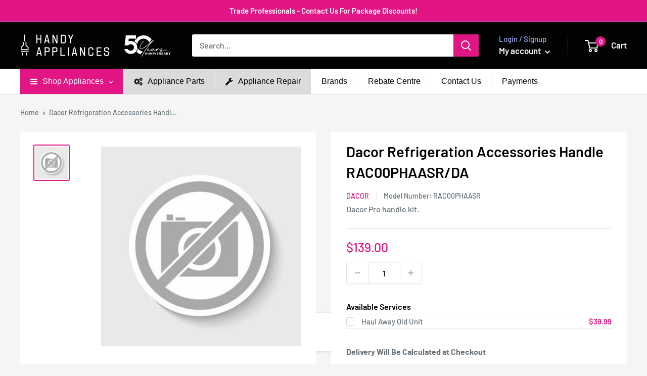

--- FILE ---
content_type: text/css
request_url: https://www.handyappliances.ca/cdn/shop/t/3/assets/tailbasify.css?v=168648724127251793321750251429
body_size: 2656
content:
@media screen and (min-width: 1000px){#shopify-section-header.hide-header-desktop{opacity:0;z-index:-1}}.card__heading{font-weight:var(--heading-font-weight);font-size:calc(var(--base-text-font-size)*1.3)}.st0{fill:#fff}.st1{fill:none;stroke:#ec1e1b;stroke-width:1.45;stroke-miterlimit:10}.st2{fill:none;stroke:#6e6e6e;stroke-width:1.45;stroke-miterlimit:10}.st3{fill:#6e6e6e}.st4{fill:none;stroke:#6e6e6e;stroke-width:1.45;stroke-linecap:round;stroke-miterlimit:10}.st5{fill:none;stroke:#ec1e1b;stroke-width:1.45;stroke-linecap:round;stroke-miterlimit:10}.st6{fill:none;stroke:#eb1b34;stroke-width:1.45;stroke-linecap:round;stroke-miterlimit:10}.st7{fill:#eb1b34}.st8{fill:none;stroke:#eb1b34;stroke-width:.7531;stroke-miterlimit:10}.st9{fill:none;stroke:#6e6e6e;stroke-width:.7531;stroke-miterlimit:10}.st10{fill:none;stroke:#eb1b34;stroke-width:.659;stroke-linecap:round;stroke-miterlimit:10}.st11{fill:none;stroke:#eb1b34;stroke-width:.6169;stroke-linecap:round;stroke-miterlimit:10}.st12{fill:none;stroke:#6e6e6e;stroke-width:.705;stroke-linecap:round;stroke-miterlimit:10}.st13{fill:none;stroke:#eb1b34;stroke-width:.705;stroke-miterlimit:10}.st14{fill:none;stroke:#6e6e6e;stroke-width:.8162;stroke-miterlimit:10}.st15{fill:#4c1110}.st16{fill:#fce47f}.st17{fill:none;stroke:#f9a727;stroke-width:1.825;stroke-miterlimit:10}.st18{fill:#f9a727}.st19{fill:#fff;stroke:#f9a727;stroke-width:2.1291;stroke-miterlimit:10}.st20{fill:#3a54a1}.st21{fill:none;stroke:#fff;stroke-width:1.825;stroke-miterlimit:10}.st22{fill:#3a54a1;stroke:#fff;stroke-width:2.1291;stroke-miterlimit:10}.st23{clip-path:url(#SVGID_00000047039551170120177410000005755379316171441815_);fill:#fff;stroke:#ec1e1b;stroke-width:1.45;stroke-miterlimit:10}.st24{fill:none;stroke:#6e6e6e;stroke-width:1.066;stroke-miterlimit:10}.st25{fill:none;stroke:#eb1b34;stroke-width:.8872;stroke-linecap:round;stroke-miterlimit:10}.st26{fill:none;stroke:#6e6e6e;stroke-miterlimit:10}.st27{fill:none;stroke:#6e6e6e;stroke-width:.75;stroke-linecap:round;stroke-miterlimit:10}.st28{fill:#fff;stroke:#ec1e1b;stroke-width:.7812;stroke-miterlimit:10}.st29{fill:none;stroke:#6e6e6e;stroke-width:.7812;stroke-miterlimit:10}.st30{fill:none;stroke:#ec1e1b;stroke-width:.7812;stroke-miterlimit:10}.st31{fill:none;stroke:#6e6e6e;stroke-linecap:round;stroke-miterlimit:10}.st32{fill:none;stroke:#ec1e1b;stroke-miterlimit:10}.st33{fill:#fff;stroke:#ec1e1b;stroke-miterlimit:10}.st34{fill:none;stroke:#6e6e6e;stroke-miterlimit:10;stroke-dasharray:1.1177,1.1177}.st35{fill:none;stroke:#6e6e6e;stroke-miterlimit:10;stroke-dasharray:1.1764,1.1764}.st36{fill:#ec1e1b}.st37{fill:none;stroke:#6e6e6e;stroke-width:1.3;stroke-miterlimit:10}.st38{fill:none;stroke:#ec1e1b;stroke-width:1.1;stroke-miterlimit:10}.st39{fill:none;stroke:#6e6e6e;stroke-width:1.3;stroke-linecap:round;stroke-miterlimit:10}.st40{fill:#3a55a1}.st41{fill:none;stroke:#3a55a1;stroke-width:33.9838;stroke-miterlimit:10}.st42{fill:#fff;stroke:#fff;stroke-width:9.1853;stroke-miterlimit:10}.st43{fill:#fff;stroke:#fff;stroke-width:10.1814;stroke-miterlimit:10}.st44{fill:none;stroke:#fff;stroke-width:10.1814;stroke-miterlimit:10}.st45{fill:none;stroke:#fff;stroke-width:3.5927;stroke-miterlimit:10}.st46{fill:none;stroke:#3a55a1;stroke-width:4.75;stroke-miterlimit:10}.st47{fill:#fff;stroke:#fff;stroke-width:9.88;stroke-miterlimit:10}.st48{fill:#f8c9cb;stroke:#e52831;stroke-width:7;stroke-miterlimit:10}.st49{fill:#fff;stroke:#e52831;stroke-width:7;stroke-miterlimit:10}.st50{fill:#f8c9cb;stroke:#e52831;stroke-width:6;stroke-miterlimit:10}.st51{fill:#e52831}.st52{fill:none;stroke:#e52831;stroke-width:7;stroke-miterlimit:10}.st53{fill:none;stroke:#e52831;stroke-width:7.5662;stroke-miterlimit:10}.st54{opacity:.34;fill:#d02342}.st55{fill:#d02342}.st56{opacity:.58;fill:#d02342}.st57{opacity:.59;fill:#d02342}.st58{fill:none;stroke:#eb242e;stroke-width:10;stroke-miterlimit:10}.st59{fill:#d02342;stroke:url(#SVGID_00000092433263541736115530000017249336799901596579_);stroke-width:4;stroke-miterlimit:10}.st60{fill:#4599d3;stroke:url(#SVGID_00000034788605797793075570000003905763830235593099_);stroke-width:4;stroke-miterlimit:10}.st61{fill:#fff;stroke:url(#SVGID_00000029004128946333443090000017535148693550278294_);stroke-width:18;stroke-miterlimit:10}.st62{fill:#2337ad;stroke:url(#SVGID_00000057857211887805272230000000722940973733312689_);stroke-width:4;stroke-miterlimit:10}.st63{fill:#f2bd38;stroke:url(#SVGID_00000160906786610057572600000002006713830171391657_);stroke-width:4;stroke-miterlimit:10}.st64{fill:#f2bd38;stroke:url(#SVGID_00000016066134146283441710000008426730048734218917_);stroke-width:9;stroke-miterlimit:10}.st65{stroke:url(#SVGID_00000103988038413902529650000005541150475272442785_);stroke-width:4;stroke-miterlimit:10}.st66{fill:#f7c8cb}.st67{fill:none;stroke:#e8232d;stroke-width:8;stroke-miterlimit:10}.st68{fill:#e8232d}.st69{fill:#fff;stroke:#e62530;stroke-width:8;stroke-miterlimit:10}.st70{fill:none;stroke:#e62530;stroke-width:8;stroke-miterlimit:10}.st71{fill:#fff;stroke:#e62530;stroke-width:7;stroke-miterlimit:10}.st72{fill:#f7c8cb;stroke:#e8232d;stroke-width:7;stroke-miterlimit:10}.st73{fill:none;stroke:#e8232d;stroke-width:7;stroke-miterlimit:10}.st74{fill:#f2bd38;stroke:url(#SVGID_00000019676785150892672650000001475914745010466472_);stroke-width:16;stroke-miterlimit:10}.st75{fill:url(#SVGID_00000051365301451187322410000012069096340489866404_)}.st76{fill:#e52831;stroke:#e52a31;stroke-width:19.3125;stroke-miterlimit:10}.st77{fill:none;stroke:#e52a31;stroke-width:22.1239;stroke-miterlimit:10}.st78{fill:none;stroke:#e72630;stroke-width:.7959;stroke-miterlimit:10}.st79{fill:#dd2c00}.st80{fill:#ff3d00}.st81{fill:#ffa000}.st82{fill:#ffb300}.st83{fill:#ffca28}.st84{fill:#ffecb3}.st85{fill:#040606}.st86{clip-path:url(#SVGID_00000075846404203139315500000005510691166522331054_)}.st87{clip-path:url(#SVGID_00000032620534354101931460000011877380998966709129_)}.st88{clip-path:url(#SVGID_00000037655612359927165730000014113812764332001192_)}.st89{fill:none;stroke:#6e6e6e;stroke-width:16.1941;stroke-miterlimit:10}.st90{fill:none;stroke:#ec1e1b;stroke-width:16.1941;stroke-miterlimit:10}.st91{fill:none;stroke:#6e6e6e;stroke-width:16.1941;stroke-linecap:round;stroke-miterlimit:10}.st92{fill:none;stroke:#ec1e1b;stroke-width:16.1941;stroke-linecap:round;stroke-miterlimit:10}.st93{fill:none;stroke:#eb1b34;stroke-width:16.1941;stroke-linecap:round;stroke-miterlimit:10}.st94{clip-path:url(#SVGID_00000087372311017256668100000008590267442786423477_);fill:#fff;stroke:#ec1e1b;stroke-width:16.1941;stroke-miterlimit:10}.st95{fill:none;stroke:#6e6e6e;stroke-width:15.8606;stroke-miterlimit:10}.st96{fill:none;stroke:#ec1e1b;stroke-width:15.8606;stroke-miterlimit:10}.st97{fill:none;stroke:#6e6e6e;stroke-width:14.3681;stroke-linecap:round;stroke-miterlimit:10}.st98{fill:none;stroke:#ec1e1b;stroke-width:16.1905;stroke-miterlimit:10}.st99{fill:none;stroke:#6e6e6e;stroke-width:16.1905;stroke-miterlimit:10}.st100{fill:none;stroke:#6e6e6e;stroke-width:16.1905;stroke-miterlimit:10;stroke-dasharray:18.0957,18.0957}.st101{fill:none;stroke:#6e6e6e;stroke-width:16.1905;stroke-miterlimit:10;stroke-dasharray:19.0472,19.0472}.st102{fill:none;stroke:#ec1e1b;stroke-width:16.1905;stroke-linecap:round;stroke-miterlimit:10}.st103{fill:none;stroke:#ec1e1b;stroke-width:14.5715;stroke-miterlimit:10}.st104{fill:none;stroke:#6e6e6e;stroke-width:16.1905;stroke-linecap:round;stroke-miterlimit:10}.st105{clip-path:url(#SVGID_00000083782107251510048400000002321477965951536535_)}.st106{fill:#0a4da4}.st107{fill:none}.radio{display:block;margin-right:10px;width:16px;height:16px;border:1px solid var(--form-border-color);background:var(--secondary-background);-webkit-appearance:none;border-radius:50%;transition:border-color .2s ease-in-out,box-shadow .2s ease-in-out,background .2s ease-in-out}.radio:checked{background:var(--accent-color);border-color:var(--accent-color);box-shadow:none}.product-price-qualifier--custom1{color:var(--product-in-stock-color)}.color-swatch-list .color-swatch.block,.block-swatch-list .color-swatch.block{line-height:1.3}.color-swatch-list .color-swatch.block .block-swatch__item,.block-swatch-list .color-swatch.block .block-swatch__item{padding:6px 8px 7px 8px}.color-swatch-list .color-swatch.block span.block-swatch__item-text,.block-swatch-list .color-swatch.block span.block-swatch__item-text{font-size:14.5px}.color-swatch-list .color-swatch--view-more .block-swatch__item,.block-swatch-list .color-swatch--view-more .block-swatch__item{display:none}.color-swatch-list .color-swatch.color-swatch--view-more,.block-swatch-list .color-swatch.color-swatch--view-more{margin:8px 1.5px}.block-swatch-list .color-swatch{margin:8px 4px}.product-form__info-item{display:table-row !important}.hide-element{display:none}.product-label--tag-promo-end-date{background:var(--product-custom-tag-promo-end-date-background);color:var(--product-custom-tag-promo-end-date-color);margin:0 auto;width:100%;text-align:center}.product-fee--custom1{font-size:var(--default-text-font-size);color:var(--text-color);float:left;width:100%;position:relative}.price-list{display:inline-block}@media(min-width: 641px){.product-item--list .product-item__action-list.collection-rebate-button{min-width:230px}}.product-top-bar{text-align:center;margin:20px 0;color:var(--top-bar-text-color);background-color:var(--top-bar-bg-color)}.product-block-list{z-index:4}.product-form__rebate-learn{display:flex;align-items:center;justify-content:end}.product-form__rebate-info{display:none;top:70px;right:0;text-align:left;position:absolute;background-color:#fff;z-index:999;padding:30px;box-shadow:0 3px 10px rgba(0,0,0,.2);max-height:300px;overflow-y:scroll}.product-form__rebate-info .card__separator{margin:12px 0}.product-form__rebate-title{font-weight:var(--heading-font-weight)}.product-form__rebate-link{color:var(--link-color);text-decoration:var(--text-link-decoration)}.product-form__rebate-link:hover{color:var(--link-color-hover)}.product-form__rebate-info-button{display:flex;justify-content:center;font-weight:var(--heading-font-weight);align-items:center;width:20px;height:20px;color:#fff;border-radius:50%;background-color:var(--secondary-button-background);margin-left:5px;cursor:pointer}.product-form__rebate-view-more-btn{color:var(--link-color);text-decoration:var(--text-link-decoration);cursor:pointer}.product-form__rebate-view-more-btn:hover{color:var(--link-color-hover)}.product-form__info-list{position:relative;display:grid;margin:0;border-spacing:0;grid-template-columns:1fr 1fr;margin-bottom:25px}.product-form__info-list .product-label.product-label--on-sale{min-width:fit-content;margin-right:10px}.product-form__info-item{display:flex;grid-column:span 2;margin-bottom:5px;align-items:center}.product-form__rebate-available{color:var(--product-on-sale-accent);border:2px solid var(--product-on-sale-accent);padding:0 10px;text-transform:uppercase;font-weight:var(--heading-font-weight)}.product-form__rebate-learn-text{margin-left:10px;cursor:pointer}.product-form__validate-products{display:none;margin:15px 0}@media(max-width: 999px){.product-meta__description{display:none}}.product-meta{display:grid;grid-template-columns:2fr 1fr}.product-meta__title{grid-column:span 2;word-break:break-word}.product-meta__label-list{grid-column:span 2}.product-meta__label-list .product-label{margin:5px 5px 5px 0}.product-meta__label-list .product-label+.product-label{margin-left:0}.product-meta__label-list .product-label--out-of-stock{background:var(--product-low-stock-color);color:var(--product-custom-label-2-color)}.product-meta__reference .product-label--on-sale{margin-right:10px}.product-meta__reference~.product-meta__share-buttons{position:relative}.product-meta__complete-text{display:none}.product-meta__description{grid-column:span 2;margin-bottom:0}@media(min-width: 1000px){.product-form__info-item{align-items:flex-start}.product-form__info-item--top-left{grid-row:1/2;grid-column:1/2;flex-direction:column}.product-form__info-item--top-right{grid-column:2/3;justify-self:right}}.variant-swatch__item.selected,.block-swatch__item.selected{border-radius:3px;border:2px solid var(--accent-color)}.add-to-cart-products__card{margin-bottom:15px}.product-form .select-wrapper{width:100%}.supporting-text__note-inner{color:var(--text-color);padding-bottom:20px}.supporting-text__note-inner-text{line-height:inherit;min-height:88px;padding-top:6px;padding-bottom:6px;display:block;padding:12px;width:100%;line-height:normal;color:var(--text-color);background:var(--input-background);font-size:max(1rem,16px)}.supporting-text__note-inner-text a{color:var(--link-color);font-size:14px;text-decoration:var(--text-link-decoration);transition:color .2s ease-in-out}.supporting-text__note-inner-text a:hover{color:var(--link-color-hover)}.add-to-cart-product__content{display:grid;grid-template-columns:50px 100px 4fr 1fr;align-items:center;justify-items:start;padding:0 30px}.add-to-cart-product__content--no-image{grid-template-columns:50px 4fr 1fr}.add-to-cart-product__image{max-width:85px;padding:7.5px 15px 7.5px 0}.add-to-cart-product__price{font-size:calc(var(--base-text-font-size) - (var(--default-text-font-size) - 18px));color:var(--accent-color);font-weight:var(--heading-font-weight);justify-self:end}@media(max-width: 640px){.product-block-list .product-form__payment-container{position:fixed;width:100%;bottom:0;left:0;z-index:4}.product-block-list .product-form__payment-container .product-form__add-button{width:100%}.product-block-list .product-form__payment-container .shopify-payment-button{margin-top:0}.product-block-list .product-form__payment-container .button--primary:hover{background:var(--primary-button-background)}.rebates__section{grid-template-columns:none}}@media(min-width: 1000px){.product-form__rebates{display:none}}.product-item__title{word-break:break-word}#product-manufacturer-loadbee{display:none}@media(max-width: 999px){.product-block-list__item--rebates{display:none}}.rebates__section{display:grid;grid-template-columns:1fr 2fr;justify-items:center;column-gap:15px}.rebate__heading{color:var(--product-on-sale-accent)}.rebate__title{font-weight:var(--heading-font-weight)}.product-block-list__item--service{display:grid;column-gap:15px}@media(min-width: 641px)and (max-width: 999px){.product-block-list__item--service{grid-template-columns:1fr 1fr}}@media(min-width: 1280px){.product-block-list__item--service{grid-template-columns:1fr 1fr}}.service__item{display:flex;align-items:center}@media(max-width: 999px){.service__item .icon{width:30px;height:30px;margin-right:7.5px}}@media(min-width: 1000px){.service__item .icon{width:50px;height:50px;margin-right:15px}}.product_tabs__menu-btn{margin-bottom:18px}.product_tabs__titles{display:flex;justify-content:space-evenly;margin-top:30px;cursor:pointer}.product_tabs__title{font-size:calc(var(--base-text-font-size)*1.3);border-bottom:2px solid transparent;padding:5px 15px}.product_tabs__title:hover{color:var(--product-on-sale-accent);border-bottom:2px solid var(--product-on-sale-accent)}@media(min-width: 1000px){.product_tabs__menu-btn{display:none}.product_tabs__titles.tabs-titles-sticky{position:sticky;top:0;z-index:9999}}@media(max-width: 999px){.product_tabs__titles{flex-direction:column;background-color:var(--border-color)}.product_tabs__title,.tab__title{font-size:calc(var(--base-text-font-size)*1.4)}}.tab__title{font-size:calc(var(--base-text-font-size)*1.8)}.tab__title,.specs__table-title,.specs__table-row{padding:20px 25px}#product-features .tab__title.heading{padding:20px 0}#product-features .tab__title.heading.additional{padding-top:40px}#product-features .feature__description{line-height:2;margin-top:10px}.features__feature{display:grid;grid-template-columns:1fr 1fr;column-gap:30px;margin:45px 0;min-height:200px;grid-auto-flow:dense}@media(min-width: 1000px){.features__feature.additional{margin:0}}@media(max-width: 999px){.features__feature{margin:30px 0;grid-template-columns:1fr}}.feature__image{display:flex;justify-content:center;align-items:center}.feature__video iframe{width:100%}@media(min-width: 1000px){.feature__texts{display:flex;flex-direction:column;justify-content:center;padding:15px 0}.features__feature.features__feature--even .feature__image{grid-column:1;grid-row:1}.features__feature.features__feature--even .feature__texts{grid-column:2}}#product-specs .tab__title,#product-specs .specs__table-title{padding:20px 0}.specs__tables{display:grid;grid-auto-flow:row dense;column-gap:30px}.specs__table-title{color:var(--accent-color);font-weight:var(--heading-font-weight);font-size:calc(var(--base-text-font-size)*1.5)}.specs__table-row{display:flex;justify-content:space-between;font-weight:var(--heading-font-weight)}.specs__table-row--odd{background-color:var(--border-color)}@media(min-width: 1000px){.specs__tables{grid-template-columns:1fr 1fr}}.spec__sub-title{margin-right:30px}.spec__value{text-align:end;word-break:break-word}#product-documents .tab__title,#product-documents .card__section.documents__items{padding:20px 0}.documents__items{display:grid;grid-template-columns:repeat(auto-fit, minmax(200px, 1fr));row-gap:30px}.document__text{text-decoration:underline}@media(max-width: 999px){.document__text{font-size:calc(var(--base-text-font-size)*.9)}.documents__item .icon{width:25px;height:25px;margin-right:7.5px}}@media(min-width: 1000px){.documents__items{grid-template-columns:repeat(auto-fit, minmax(300px, 1fr))}.documents__items .icon{width:40px;height:40px;margin-right:15px}.document__text{font-size:calc(var(--base-text-font-size)*1.1)}}syndigo-powerpage{padding:30px;background-color:#fff}@media(max-width: 640px){syndigo-powerpage{padding:20px}}


--- FILE ---
content_type: image/svg+xml
request_url: https://www.handyappliances.ca/cdn/shop/files/logo-50year_300x@2x.svg?v=1735845215
body_size: 2210
content:
<svg viewBox="0 0 9685.9 1606.8" version="1.1" xmlns="http://www.w3.org/2000/svg" id="Layer_1">
  
  <defs>
    <style>
      .st0 {
        fill: #fff;
      }
    </style>
  </defs>
  <g>
    <path d="M1368.8,1488.4h-47.3c-5.4,0-8.9-2.2-9.8-5.8l-25.2-110.4c-.9-2.8-3.6-3.6-6.2-3.6h-153.1c-2.7,0-5.3.7-6.3,3.6l-25.2,110.4c-.9,3.6-4.4,5.8-9.8,5.8h-47.3c-7.2,0-8.9-4.3-8.1-7.9l130.3-541.3c.9-3.6,3.6-5,8.9-5h67.9c5.3,0,8,1.4,8.9,5l130.3,541.3c.9,3.6-.9,7.9-8,7.9M1270.8,1301.7l-62.7-286.8c-.9-2.1-2.7-2.8-4.5-2.8s-3.6.7-4.5,2.8l-62.9,286.8c-.9,2.9.9,3.6,4.5,3.6h125.6c3.6,0,5.3-.7,4.4-3.6" class="st0"></path>
    <path d="M3632.4,1488.4h-47.3c-5.4,0-8.9-2.2-9.8-5.8l-25.2-110.4c-.9-2.8-3.6-3.6-6.2-3.6h-153.1c-2.7,0-5.4.7-6.3,3.6l-25.2,110.4c-.9,3.6-4.5,5.8-9.8,5.8h-47.3c-7.2,0-9-4.3-8-7.9l130.3-541.3c.9-3.6,3.6-5,8.9-5h67.9c5.4,0,8,1.4,8.9,5l130.3,541.3c.9,3.6-.9,7.9-8,7.9M3534.4,1301.7l-62.7-286.8c-.9-2.1-2.7-2.8-4.5-2.8s-3.6.7-4.5,2.8l-62.9,286.8c-.9,2.9.9,3.6,4.5,3.6h125.6c3.6,0,5.4-.7,4.5-3.6" class="st0"></path>
    <path d="M4073.8,1488.4c-4.5,0-7.1-2.9-8-5.8l-175.9-402c-.9-2.1-1.7-2.8-3.5-2.8s-3.6.7-3.6,2.8v401.3c0,3.6-3.6,6.4-8,6.4h-47.3c-4.4,0-8-2.9-8-6.4v-541.3c0-3.6,3.6-6.4,8-6.4h61.2c4.5,0,8.1,2.8,8.9,6.4l170.8,389.9c.9,2.1,2.7,3.6,5.4,3.6s3.6-.7,3.6-3.6v-389.9c0-3.6,3.6-6.4,8-6.4h47.3c4.5,0,8.1,2.8,8.1,6.4v541.3c0,3.6-3.6,6.4-8.1,6.4h-58.9Z" class="st0"></path>
    <path d="M1877.5,1015.6v137.7c0,45.7-44.6,89.3-101.7,89.3h-151.7c-2.7,0-4.5,1.4-4.5,3.6v235.7c0,3.6-3.6,6.4-8,6.4h-47.3c-4.5,0-8-2.9-8-12.5v-541.3c0,2.5,3.5-.4,8-.4h211.5c57.1,0,101.7,35.7,101.7,81.4M1814.1,1044.7c0-32.9-17-47.2-50.9-47.2h-139.2c-2.7,0-4.5,1.5-4.5,3.6v174.6c0,2.1,1.8,3.6,4.5,3.6h139.2c33.9,0,50.9-14.3,50.9-47.2v-87.4h0Z" class="st0"></path>
    <path d="M2375.2,1015.6v137.7c0,45.7-44.6,89.3-101.7,89.3h-151.7c-2.7,0-4.5,1.4-4.5,3.6v235.7c0,3.6-3.6,6.4-8,6.4h-47.3c-4.4,0-8-2.9-8-12.5v-541.3c0,2.5,3.6-.4,8-.4h211.5c57.1,0,101.7,35.7,101.7,81.4M2311.9,1044.7c0-32.9-17-47.2-50.9-47.2h-139.2c-2.7,0-4.5,1.5-4.5,3.6v174.6c0,2.1,1.8,3.6,4.5,3.6h139.2c33.9,0,50.9-14.3,50.9-47.2v-87.4h0Z" class="st0"></path>
    <path d="M2576.7,1488.4c-4.5,0-8-2.9-8-6.4v-541.3c0-3.6,3.5-6.4,8-6.4h47.3c4.5,0,8,2.8,8,6.4v480.7c0,2.2,1.8,3.6,4.5,3.6h226.7c4.5,0,8.1,2.8,8.1,6.4v50.5c0,3.6-3.6,6.4-8.1,6.4h-286.5Z" class="st0"></path>
    <path d="M3091.7,1488.4h-47.3c-4.5,0-8-2.9-8-6.4v-541.3c0-3.6,3.6-6.4,8-6.4h47.3c4.4,0,8,2.8,8,6.4v541.3c0,3.6-3.6,6.4-8,6.4" class="st0"></path>
    <path d="M4608.5,1108.4v-61c0-37.9-33.9-53.6-74.1-53.6h-46.4c-40.2,0-74.1,15.7-74.1,53.6v327.7c0,37.9,33.9,53.6,74.1,53.6h46.4c40.2,0,74.1-15.7,74.1-53.6v-87.4c0-3.6,3.6-6.4,8-6.4h47.3c4.4,0,8,2.8,8,6.4v96.4c0,72.1-58,108.5-142.8,108.5h-35.6c-84.8,0-142.8-36.4-142.8-108.5v-345.6c0-72.1,58-108.6,142.8-108.6h35.6c84.8,0,142.8,36.5,142.8,108.6v70c0,3.6-3.6,6.5-8,6.5h-47.3c-4.5,0-8-2.8-8-6.5" class="st0"></path>
    <path d="M4949.4,1001.1v174.5c0,2.2,1.8,3.6,4.4,3.6h195.4c4.5,0,8.1,2.8,8.1,6.4v50.6c0,3.6-3.6,6.4-8.1,6.4h-195.4c-2.7,0-4.4,1.4-4.4,3.6v175.2c0,2.2,1.8,3.6,4.4,3.6h226.7c4.4,0,8,2.8,8,6.4v50.6c0,3.6-3.6,6.4-10.7,6.4h-283.8c-4.5,0-8.1-2.9-8.1-6.4v-541.3c0-3.6,3.6-6.4,8.1-6.4h286.5c4.4,0,8,2.8,8,6.4v50.5c0,3.6-3.6,6.5-8,6.5h-226.7c-2.7,0-4.4,1.4-4.4,3.6" class="st0"></path>
    <path d="M5532.2,1492.6h-35.7c-84.8,0-142.8-36.4-142.8-108.5v-80c0-3.6,3.6-6.4,8-6.4h47.3c4.5,0,8,2.8,8,6.4v71c0,37.9,33.9,53.6,74.1,53.6h46.4c40.1,0,74.1-15.7,74.1-53.6v-75.8c0-27.2-17.9-43.6-42.9-50l-139.2-37.2c-48.2-12.8-75.9-47.8-75.9-99.2v-74.5c0-72.1,58-108.6,142.8-108.6h35.7c84.8,0,142.8,36.5,142.8,108.6v62.8c0,3.6-3.6,6.4-8.1,6.4h-47.3c-4.5,0-8-2.8-8-6.4v-53.9c0-37.8-33.9-53.5-74.1-53.5h-46.4c-40.2,0-74.1,15.7-74.1,53.5v56.5c0,27.1,17.9,43.6,42.8,50l139.2,37.2c48.2,12.8,75.9,48.6,75.9,99.3v93.7c0,72.1-58,108.5-142.8,108.5" class="st0"></path>
  </g>
  <g>
    <path d="M1351.6,127.6v541.3c0,3.6-3.6,6.5-8,6.5h-47.3c-4.5,0-8-2.9-8-6.5v-235.7c0-2.1-1.8-3.6-4.5-3.6h-185.6c-2.7,0-4.5,1.4-4.5,3.6v235.7c0,3.6-3.6,6.5-8.1,6.5h-47.3c-4.5,0-8.1-2.9-8.1-6.5V127.6c0-3.6,3.6-6.4,8.1-6.4h47.3c4.5,0,8.1,2.9,8.1,6.4v235c0,2.1,1.8,3.6,4.5,3.6h185.6c2.7,0,4.5-1.5,4.5-3.6V127.6c0-3.6,3.5-6.4,8-6.4h47.3c4.5,0,8,2.9,8,6.4" class="st0"></path>
    <path d="M1869.3,675.3h-47.3c-5.4,0-8.9-2.1-9.8-5.7l-25.2-110.4c-.9-2.8-3.6-3.6-6.2-3.6h-153.1c-2.7,0-5.4.8-6.2,3.6l-25.2,110.4c-.9,3.6-4.5,5.7-9.8,5.7h-47.3c-7.2,0-8.9-4.3-8.1-7.9l130.3-541.3c.9-3.6,3.6-5,8.9-5h67.8c5.3,0,8,1.4,8.9,5l130.3,541.3c.9,3.6-.9,7.9-8.1,7.9M1771.3,488.6l-62.7-286.8c-.9-2.1-2.7-2.9-4.5-2.9s-3.5.7-4.5,2.9l-62.9,286.8c-.9,2.9.9,3.5,4.5,3.5h125.6c3.6,0,5.3-.7,4.5-3.5" class="st0"></path>
    <path d="M2311.1,675.3c-4.5,0-7.2-2.8-8-5.7l-175.8-402c-.9-2.1-1.8-2.8-3.6-2.8s-3.6.7-3.6,2.8v401.3c0,3.6-3.6,6.4-8,6.4h-47.3c-4.5,0-8.1-2.8-8.1-6.4V127.6c0-3.6,3.6-6.4,8.1-6.4h61.2c4.5,0,8,2.8,8.9,6.4l170.8,389.9c.9,2.1,2.7,3.6,5.4,3.6s3.5-.8,3.5-3.6V127.6c0-3.6,3.6-6.4,8.1-6.4h47.3c4.5,0,8.1,2.8,8.1,6.4v541.3c0,3.6-3.6,6.4-8.1,6.4h-58.9,0Z" class="st0"></path>
    <path d="M2913.5,229.6v337.1c0,72.1-58,108.5-142.8,108.5h-170.4c-4.5,0-8-2.8-8-6.4V127.6c0-3.6,3.5-6.4,8-6.4h170.4c84.8,0,142.8,36.4,142.8,108.5M2850.1,238.1c0-37.9-33.9-53.6-74.1-53.6h-116c-2.7,0-4.4,1.4-4.4,3.6v420.3c0,2.2,1.8,3.6,4.4,3.6h116c40.1,0,74.1-15.7,74.1-53.6V238.1Z" class="st0"></path>
    <path d="M3384.4,127.6c0,.7,0,2.1-.9,4.3l-127.6,294.9v242.1c0,3.6-4.5,6.5-8.9,6.5h-47.3c-4.5,0-8.1-2.9-8.1-6.5v-242.1l-127.6-294.9c-.9-2.1-.9-3.6-.9-4.3,0-3.6,3.5-6.4,8-6.4h51.5c4.4,0,7.5,1.9,9.8,7.1.9,2,88.6,204.8,88.6,204.8.9,2.1.9,2.9,2.7,2.9s1.8-.7,2.7-2.9c0,0,86.7-200.6,88.5-204.8,1.8-4.2,5.4-7.2,9.8-7.2h51.6c4.5,0,8.1,2.9,8.1,6.4" class="st0"></path>
  </g>
  <g>
    <path d="M433.7,1458.6h-38.8c-4.4,0-7.8-2.8-7.8-6.2v-172.2c0-3.5,3.4-6.2,7.8-6.2h38.8c4.3,0,7.8,2.8,7.8,6.2v172.2c0,3.5-3.5,6.2-7.8,6.2" class="st0"></path>
    <path d="M174.7,1458.6h-38.8c-4.4,0-7.8-2.8-7.8-6.2v-172.2c0-3.5,3.4-6.2,7.8-6.2h38.8c4.3,0,7.8,2.8,7.8,6.2v172.2c0,3.5-3.5,6.2-7.8,6.2" class="st0"></path>
    <path d="M37.3,1204.4v-38.8c0-4.4,2.8-7.8,6.2-7.8h482.5c3.5,0,6.2,3.5,6.2,7.8v38.8c0,4.3-2.8,7.8-6.2,7.8H43.6c-3.4,0-6.2-3.5-6.2-7.8" class="st0"></path>
    <path d="M265.5,118h38.8c4.3,0,7.8,2.8,7.8,6.2v414c0,3.5-3.5,6.2-7.8,6.2h-38.8c-4.4,0-7.8-2.8-7.8-6.2V124.2c0-3.5,3.5-6.2,7.8-6.2" class="st0"></path>
    <path d="M532.3,1089.9v-158.8c0-3.2-.5-7.1-2.2-8.9l-133.6-132.8v-184.4c0-3.5-3.5-6.2-7.8-6.2h-38.8c-4.3,0-7.8,2.8-7.8,6.2v199.8c0,3.6.6,8.5,4.1,12.7l131.8,130.6v93.7H91.7v-93.7l131.8-130.6c3.4-4.2,4.1-9.1,4.1-12.7v-199.8c0-3.5-3.5-6.2-7.8-6.2h-38.7c-4.3,0-7.8,2.8-7.8,6.2v184.4l-133.7,132.8c-1.7,1.8-2.2,5.8-2.2,8.9v158.8c0,3.4,3.5,6.2,7.8,6.2h479.4c4.3,0,7.8-2.8,7.8-6.2" class="st0"></path>
  </g>
  <path d="M7397.3,163.1v211.1h-465.2l-16.9,168.8c335.1-94.1,617.8,155.8,547.4,500-89,435.6-721.8,416.9-809.6-1.9h215.7c5.7,0,26.4,41.2,34.5,50,110.5,119.4,342.4,64.6,358.8-113.3,15.8-171.5-96.3-267.1-264.5-238.7-50.8,8.6-97.2,65.6-103.4,65.6h-224.1l76.1-641.6h651.3Z" class="st0"></path>
  <path d="M8259.9,618.9c-20.5-8.6-23.5-36.2-35.1-53.5-218-323.9-694.8-213.7-759.9,163.2l-54.8-84.5c-35.2-35.9-70.2-71.8-114.2-96.9,39.1-56.7,53.3-159.4,143.7-139.4l4.1-76.1c246-225.7,623.4-226,867.3,4.2,15.1,14.2,72.7,79.4,74.4,94.3,3.1,28.1-115.5,149.8-125.4,188.6Z" class="st0"></path>
  <path d="M8530.7,450.1c3.3,3.4.2,31.9-8,38.4-243.2,242.7-458,518-627.9,817-34.9,61.5-90.6,154.1-108.4,219.6-2.8,10.2-24.5,6.5-25.4,5.6-15.6-15.5,107.6-236.6,125.3-267.4,118.5-206.1,261.5-400.7,416-581-13.4-8.4-39.6,17.8-50,26.1-125,99.4-246.2,211.2-387.2,288.9-62.4,34.4-212.8,115.6-230.6-3-17.2-115.1,113.9-355.6,198.4-434.4,7.8-7.3,52.2-40,59.2-42.2,5.9-1.8,5.5,6.7,4.3,12.7-4.3,22.2-57.9,62.9-76.1,84.5-64.1,76.2-155.3,248.2-160.4,347.1-6.4,125.3,148.2,34.6,205.2,1.5,221-128.7,397.6-313.4,593.8-471,10.7-8.6,61.2-53.2,71.7-42.3Z" class="st0"></path>
  <path d="M7820.2,1193.1c3.7,12.9-4.4,14.4-8.1,21.4-28.6,52.4-85,102-114.6,155.8-19.5,19.4-62.3-4.6-86-15.2-69.3-31-123-77.9-181-124.8.5-26.9,23.2-44.4,33.5-67.7,24-54.2,41.3-112.1,43.4-172,35.5,33,55.2,72.3,92.8,105.7,59.6,52.9,139.8,93,220.1,97Z" class="st0"></path>
  <g>
    <path d="M8066.2,1404.7l-8.8-23.7h-60l-8.8,23.7h-33.8l53.9-140h37.4l53.9,140h-33.8ZM8027.4,1294.5l-21.8,60.2h43.6l-21.8-60.2Z" class="st0"></path>
    <path d="M8230.5,1404.7l-66.7-91.3v91.3h-29.8v-140h30.6l64.8,87.9v-87.9h29.8v140h-28.8Z" class="st0"></path>
    <path d="M8404.5,1404.7l-66.7-91.3v91.3h-29.8v-140h30.6l64.8,87.9v-87.9h29.8v140h-28.8Z" class="st0"></path>
    <path d="M8481.9,1404.7v-140h29.8v140h-29.8Z" class="st0"></path>
    <path d="M8599.6,1404.7l-53.9-140h33.8l38.8,107.4,38.8-107.4h33.8l-53.9,140h-37.4Z" class="st0"></path>
    <path d="M8724.9,1404.7v-140h99.1v26.2h-69.3v29.4h67.8v26.2h-67.8v31.9h69.3v26.2h-99.1Z" class="st0"></path>
    <path d="M8947.3,1404.7l-27.5-49.7h-21.8v49.7h-29.8v-140h65.5c29.2,0,47.2,19.1,47.2,45.1s-15.7,38-30.8,41.6l31.7,53.3h-34.4ZM8950.3,1309.6c0-11.5-9-18.7-20.8-18.7h-31.5v37.8h31.5c11.8,0,20.8-7.1,20.8-19.1Z" class="st0"></path>
    <path d="M9014.5,1385l16.4-23.3c9.9,10.3,25.2,19.1,44.5,19.1s24.3-7.3,24.3-15.5c0-24.3-80.6-7.3-80.6-60s20.1-42.6,53.1-42.6,40.7,6.7,54.6,19.5l-16.6,22.2c-11.3-10.5-26.4-15.3-40.7-15.3s-19.7,5.5-19.7,13.9c0,22,80.4,7.1,80.4,59.4s-18.5,44.9-56,44.9-46.4-9-59.6-22.2Z" class="st0"></path>
    <path d="M9265.7,1404.7l-8.8-23.7h-60l-8.8,23.7h-33.8l53.9-140h37.4l53.9,140h-33.8ZM9226.9,1294.5l-21.8,60.2h43.6l-21.8-60.2Z" class="st0"></path>
    <path d="M9412.6,1404.7l-27.5-49.7h-21.8v49.7h-29.8v-140h65.5c29.2,0,47.2,19.1,47.2,45.1s-15.7,38-30.8,41.6l31.7,53.3h-34.4ZM9415.5,1309.6c0-11.5-9-18.7-20.8-18.7h-31.5v37.8h31.5c11.8,0,20.8-7.1,20.8-19.1Z" class="st0"></path>
    <path d="M9524.6,1404.7v-57.3l-53.7-82.7h34l34.6,56,34.6-56h33.8l-53.5,82.7v57.3h-29.8Z" class="st0"></path>
  </g>
  <path d="M9368.1,1125.5l-14-24-326.9-2.9c-25.5-11.9-27.4-28.4-9.6-48.6,2.6-3,56.3-40.5,24.8-42.8-33.6-2.4-140.9,58.1-164,41.4-3.9-2.8-3.6-23.3-11.2-31-31.9-32.6-89.7,42.1-99.6,31.8l-4.1-33.6c-49.9,31.6-106.2,69.3-159.3,94.3-15.1,7.1-49.8,24.1-61.2,7.2-19.3-28.8,27.5-68.5,17.3-84.8-13-20.8-25.3,5-33.9,5.8-6.1.5-21.2-12.1-34.3-14-74.7-10.9-99,46.7-152.8,74.8-49,25.6-218,101-197.8-7.4,62.9,24.4,156.2-89.6,55.5-75.7-52.6,7.3-112.6,95.9-68.7,143.8,53.6,58.5,162.7-31.1,203.4-26.1,6.9.9,3.8,24,16.3,34.7,35,30.1,130.9-53.4,161.5-76.7,10,71.9,37.2,67.9,97.1,46.3,14.9-5.4,89.5-50,93.2-46.3l-25.1,71.8c33.7,36.4,38.9-10.6,59.1-33.7,20.8-23.9,83-88.9,113.6-89.3,6.4,0,7.8,19.3,16.5,26.5,32.9,27.2,109.1-18,115-9.2,11.9,67.8,11.1,36.9-25,63.7-57.1,42.5-70.4,95.3,20.8,88.6,24.2-1.8,74.3-19.8,84.6-42.5,6.5-14.3,2.9-40.5,4.3-42.2h304.5ZM8152.8,1071.6c3.5-6.9,15.5-16.6,21.5-23,6-6.4,20.8-12.4,23-12.4s5.1.2,4.9,6.4c-.2,6.2-15.1,23.7-27.9,31.4-12.8,7.7-25,4.4-25,4.4l3.5-6.9ZM8370.1,1150.8c-22-26.1,102.1-146.4,135.3-84.5l-135.3,84.5ZM8936.7,1184.5c-19.4-17.2,100.1-89.4,101.5-25.4-34.1,8.9-64.2,31.1-101.5,25.4Z" class="st0"></path>
</svg>

--- FILE ---
content_type: text/plain
request_url: https://www.google-analytics.com/j/collect?v=1&_v=j102&a=157757863&t=pageview&_s=1&dl=https%3A%2F%2Fwww.handyappliances.ca%2Fproducts%2Fdacor-refrigeration-accessories-handle-rac00phaasrda&ul=en-us%40posix&dt=RAC00PHAASR%20Dacor%20Refrigeration%20Accessories%20Handle%20RAC00PHAASR%2FDA%20-%20Handy%20Appliances&sr=1280x720&vp=1280x720&_u=YADAAAABAAAAAC~&jid=1838898094&gjid=3278026&cid=1989966416.1768100071&tid=UA-195630433-1&_gid=1060401983.1768100072&_r=1&_slc=1&gtm=45He6180h2n81T9DWDCVv844368936za200zd844368936&gcd=13l3l3l3l1l1&dma=0&tag_exp=103116026~103200004~104527907~104528501~104684208~104684211~105391253~115938465~115938468~116514483&z=650109938
body_size: -452
content:
2,cG-E4EGZHRWLM